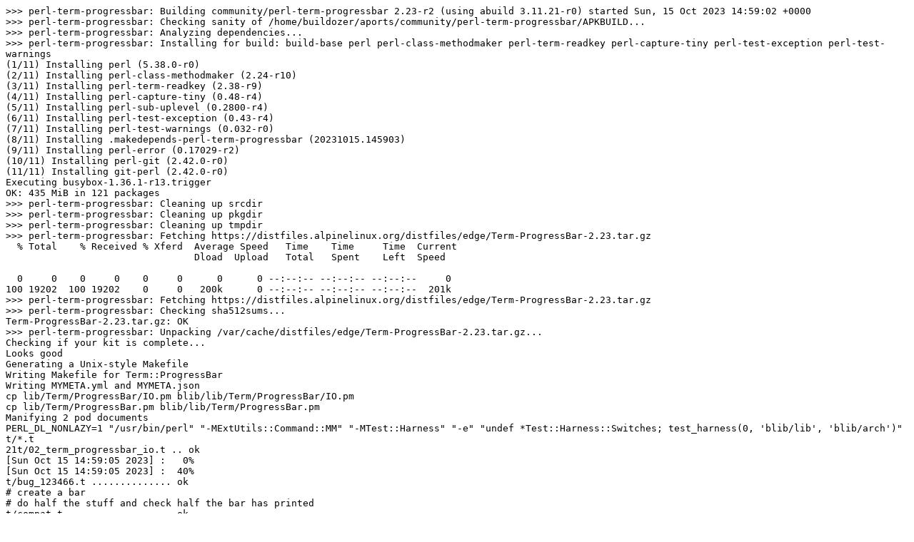

--- FILE ---
content_type: text/plain; charset=utf-8
request_url: https://build.alpinelinux.org/buildlogs/build-edge-x86/community/perl-term-progressbar/perl-term-progressbar-2.23-r2.log
body_size: 1539
content:
>>> perl-term-progressbar: Building community/perl-term-progressbar 2.23-r2 (using abuild 3.11.21-r0) started Sun, 15 Oct 2023 14:59:02 +0000
>>> perl-term-progressbar: Checking sanity of /home/buildozer/aports/community/perl-term-progressbar/APKBUILD...
>>> perl-term-progressbar: Analyzing dependencies...
>>> perl-term-progressbar: Installing for build: build-base perl perl-class-methodmaker perl-term-readkey perl-capture-tiny perl-test-exception perl-test-warnings
(1/11) Installing perl (5.38.0-r0)
(2/11) Installing perl-class-methodmaker (2.24-r10)
(3/11) Installing perl-term-readkey (2.38-r9)
(4/11) Installing perl-capture-tiny (0.48-r4)
(5/11) Installing perl-sub-uplevel (0.2800-r4)
(6/11) Installing perl-test-exception (0.43-r4)
(7/11) Installing perl-test-warnings (0.032-r0)
(8/11) Installing .makedepends-perl-term-progressbar (20231015.145903)
(9/11) Installing perl-error (0.17029-r2)
(10/11) Installing perl-git (2.42.0-r0)
(11/11) Installing git-perl (2.42.0-r0)
Executing busybox-1.36.1-r13.trigger
OK: 435 MiB in 121 packages
>>> perl-term-progressbar: Cleaning up srcdir
>>> perl-term-progressbar: Cleaning up pkgdir
>>> perl-term-progressbar: Cleaning up tmpdir
>>> perl-term-progressbar: Fetching https://distfiles.alpinelinux.org/distfiles/edge/Term-ProgressBar-2.23.tar.gz
  % Total    % Received % Xferd  Average Speed   Time    Time     Time  Current
                                 Dload  Upload   Total   Spent    Left  Speed
  0     0    0     0    0     0      0      0 --:--:-- --:--:-- --:--:--     0100 19202  100 19202    0     0   200k      0 --:--:-- --:--:-- --:--:--  201k
>>> perl-term-progressbar: Fetching https://distfiles.alpinelinux.org/distfiles/edge/Term-ProgressBar-2.23.tar.gz
>>> perl-term-progressbar: Checking sha512sums...
Term-ProgressBar-2.23.tar.gz: OK
>>> perl-term-progressbar: Unpacking /var/cache/distfiles/edge/Term-ProgressBar-2.23.tar.gz...
Checking if your kit is complete...
Looks good
Generating a Unix-style Makefile
Writing Makefile for Term::ProgressBar
Writing MYMETA.yml and MYMETA.json
cp lib/Term/ProgressBar/IO.pm blib/lib/Term/ProgressBar/IO.pm
cp lib/Term/ProgressBar.pm blib/lib/Term/ProgressBar.pm
Manifying 2 pod documents
PERL_DL_NONLAZY=1 "/usr/bin/perl" "-MExtUtils::Command::MM" "-MTest::Harness" "-e" "undef *Test::Harness::Switches; test_harness(0, 'blib/lib', 'blib/arch')" t/*.t
21t/02_term_progressbar_io.t .. ok
[Sun Oct 15 14:59:05 2023] :   0%
[Sun Oct 15 14:59:05 2023] :  40%
t/bug_123466.t .............. ok
# create a bar
# do half the stuff and check half the bar has printed
t/compat.t .................. ok
t/eta-linear.t .............. ok
t/lessthanzero.t ............ ok
t/name.t .................... ok
t/silent.t .................. ok
t/v1-message.t .............. ok
t/v2-message.t .............. ok
t/v2-mobile.t ............... ok
t/v2-simple.t ............... ok
t/zero.t .................... ok
All tests successful.
Files=12, Tests=143, 13 wallclock secs ( 0.06 usr  0.02 sys +  2.15 cusr  0.26 csys =  2.49 CPU)
Result: PASS
>>> perl-term-progressbar: Entering fakeroot...
Manifying 2 pod documents
Appending installation info to /home/buildozer/aports/community/perl-term-progressbar/pkg/perl-term-progressbar/usr/lib/perl5/core_perl/perllocal.pod
Installing /home/buildozer/aports/community/perl-term-progressbar/pkg/perl-term-progressbar/usr/share/perl5/vendor_perl/Term/ProgressBar.pm
Installing /home/buildozer/aports/community/perl-term-progressbar/pkg/perl-term-progressbar/usr/share/perl5/vendor_perl/Term/ProgressBar/IO.pm
Installing /home/buildozer/aports/community/perl-term-progressbar/pkg/perl-term-progressbar/usr/share/man/man3/Term::ProgressBar::IO.3pm
Installing /home/buildozer/aports/community/perl-term-progressbar/pkg/perl-term-progressbar/usr/share/man/man3/Term::ProgressBar.3pm
>>> perl-term-progressbar-doc*: Running split function doc...
>>> perl-term-progressbar-doc*: Preparing subpackage perl-term-progressbar-doc...
>>> perl-term-progressbar-doc*: Running postcheck for perl-term-progressbar-doc
>>> perl-term-progressbar*: Running postcheck for perl-term-progressbar
>>> perl-term-progressbar*: Preparing package perl-term-progressbar...
>>> perl-term-progressbar-doc*: Tracing dependencies...
>>> perl-term-progressbar-doc*: Package size: 32.0 KB
>>> perl-term-progressbar-doc*: Compressing data...
>>> perl-term-progressbar-doc*: Create checksum...
>>> perl-term-progressbar-doc*: Create perl-term-progressbar-doc-2.23-r2.apk
>>> perl-term-progressbar*: Tracing dependencies...
>>> perl-term-progressbar*: Package size: 92.0 KB
>>> perl-term-progressbar*: Compressing data...
>>> perl-term-progressbar*: Create checksum...
>>> perl-term-progressbar*: Create perl-term-progressbar-2.23-r2.apk
>>> perl-term-progressbar: Build complete at Sun, 15 Oct 2023 14:59:18 +0000 elapsed time 0h 0m 16s
>>> perl-term-progressbar: Cleaning up srcdir
>>> perl-term-progressbar: Cleaning up pkgdir
>>> perl-term-progressbar: Uninstalling dependencies...
(1/11) Purging .makedepends-perl-term-progressbar (20231015.145903)
(2/11) Purging perl-class-methodmaker (2.24-r10)
(3/11) Purging perl-term-readkey (2.38-r9)
(4/11) Purging perl-capture-tiny (0.48-r4)
(5/11) Purging perl-test-exception (0.43-r4)
(6/11) Purging perl-sub-uplevel (0.2800-r4)
(7/11) Purging perl-test-warnings (0.032-r0)
(8/11) Purging git-perl (2.42.0-r0)
(9/11) Purging perl-git (2.42.0-r0)
(10/11) Purging perl-error (0.17029-r2)
(11/11) Purging perl (5.38.0-r0)
Executing busybox-1.36.1-r13.trigger
OK: 379 MiB in 110 packages
>>> perl-term-progressbar: Updating the community/x86 repository index...
>>> perl-term-progressbar: Signing the index...
